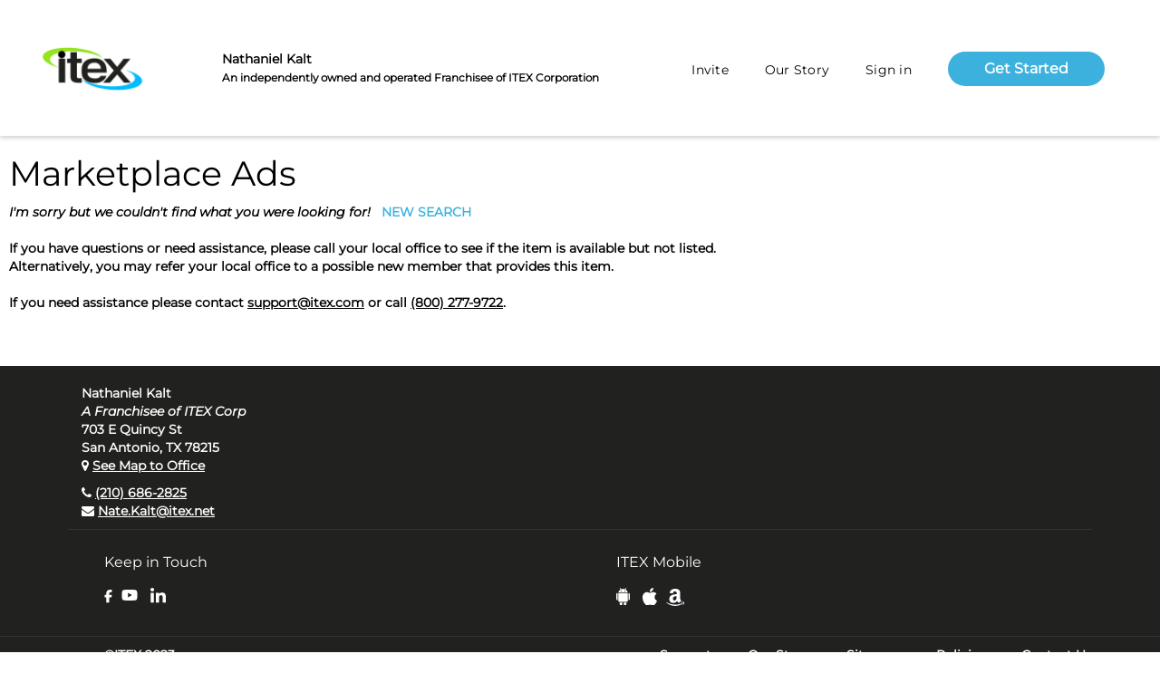

--- FILE ---
content_type: text/html; charset=utf-8
request_url: https://sanantonio-central.itex.com/Marketplace/?srcsic=9902
body_size: 23700
content:


<!DOCTYPE html>

<!--

 [.. [........ [...... [..    [..
 [..    [..    [..      [..  [..
 [..    [..    [..       [..[..
 [..    [..    [......    [..
 [..    [..    [..       [..[..
 [..    [..    [..      [..  [..
 [..    [..    [...... [..    [..

-->

<html xmlns="http://www.w3.org/1999/xhtml" lang="en-us">
<head><title>
	ITEX in San Antonio Central&#8480;
</title><meta charset="UTF-8" /><meta name="viewport" content="width=device-width,&#32;initial-scale=1.0" /><link rel="stylesheet" href="/Common/css/normalize.css" type="text/css" /><link rel="stylesheet" href="/Common/css/webflow-1.2.css" type="text/css" /><link rel="stylesheet" href="/Common/css/webflow-itex-1.3.css" type="text/css" /><link rel="Stylesheet" href="/Common/CSS/jquery-ui-1.12.1.min.css" type="text/css" media="all" /><link rel="stylesheet" href="/Common/CSS/font-awesome.min.css" type="text/css" media="all" /><link rel="shortcut&#32;icon" href="/favicon.ico" type="image/x-icon" /><link rel="apple-touch-icon" href="../MasterPages/images/webclip.png" />
  <script type="text/javascript">!function (o, c) { var n = c.documentElement, t = " w-mod-"; n.className += t + "js", ("ontouchstart" in o || o.DocumentTouch && c instanceof DocumentTouch) && (n.className += t + "touch") }(window, document);</script>
	<script type="text/javascript" src="/Common/JS/webflow.js" defer="defer"></script>
	<script type="text/javascript" src="/Common/JS/jquery-3.6.0.min.js"></script>
	<script type="text/javascript" src="/Common/JS/jquery-ui-1.12.1.min.js"></script>
	<script type="text/javascript" src="/Common/JS/jquery.blockUI.js"></script>
	<script type="text/javascript" src="/Common/JS/inputmask-5.0.6/inputmask.min.js"></script>
	<script type="text/javascript" src="/Common/JS/inputmask-5.0.6/jquery.inputmask.min.js"></script>
	<script type="text/javascript" src="/Common/JS/dialog.js"></script>
	<script type="text/javascript" src="/Common/JS/main-1.6.js" defer="defer"></script>
</head>
<body id="ctl00_ctl00_body">
	<form method="post" action="./?srcsic=9902" id="aspnetForm">
<div class="aspNetHidden">
<input type="hidden" name="__EVENTTARGET" id="__EVENTTARGET" value="" />
<input type="hidden" name="__EVENTARGUMENT" id="__EVENTARGUMENT" value="" />
<input type="hidden" name="__VIEWSTATE" id="__VIEWSTATE" value="54l0pyStvzBEDX/ul0q3Dq+XczeDvB9aagw3xEua7iJUoyY3SIcowv6r13q2VSZmy183RrUe2sPCwQ+mby+lw5jwj3J851nMQqIk2KShhhBEO/CiRXtYTsDc+ScvDWD3X3a2llx/4V17MDZnM5ERB23GgF4Q3jv6JQ75JOktKhFyCmIKgfy+Yu56Dtk4EsP1Xr8iPJxm8Hwb82F6h6+I+b7qeoRYPEdSyiMDkUkPzMHl8EItGL/kODR9uzWA5bQwKgTwpyZGDOAy288QaOqiTQXfUYggSCGJmmbFjKjdSAMq9J7tM6dmA1v7f66O4K62oGkFfwIeRiM0fPoH28IZhRWHgndPRJ3fFOf01goQEe4vgg4nnpGJM2t02P1ZfjgdV2UYYN/Srhpo7QicXUwjfzvlQ3GHGBNS8o4asJewBAAtPB/M+e2jjs8WHrbrMw/X9w2t6bR7YUKBOgtT0iM74h0MwfTFvkMm2YXcL1kpRXFWPhcUS+tKCtZVqHS8smLFbihkQCWk10ZNJGuDNB3H5Oh7g02gP91UVRwAvdNuLocQCrsDBMlmxBNvfMT0JsMzjcJKl8LxYTwvRx6aMzcPQhfwSwaDgubFn/YINvnEuIaWpABkAOdug3N0GcarxbfW6G4PwNTEfroRObxwc96wjDLSzfw9LO0w7yMA52Siomrt1T6Cq3k8WXjOgfC7IRouaKhCmT2r5t0+ImQBmVj8e6pHhEj4Xs/tHOh+IJvCoDu9bcSk5dWiyKWGxKQP7couuaTLK/y5FC5i4CVNggpDnOJSMlHwFMX2aGpCkDzCqTcsJ8NweNqke/HY3PXakh95nQ6LKouIfs2psLvSDi1F3jKk51HS/2rHpzq6De04vk4hWdXrVpt0nd1yEf3oWPgLAJbnro0U+5sayR3+ZjfNuEbS34xtHamb2iW6mNbtneaL3farD6XacFq8ojR3QFAbRSVu48DkjY9JGtbQ7Da16FcRisk1DWAwx6Mi853uvkzDIl8B8ca+Np9YMK0N7YotEm6GmAr2QbnW8VPXlIDX8qBHqSLZE9Wle/syaqOzA50UhVf4dEkMDJ8suCeg7IzT/fmnVUkKuPZi7nZ5cpfV9BqDR7knKrTXpdereGe/AoRn/x2XYgz+xOsB5j2mR7zKUN3ivAIFx7kJrOj/6PoHPnKSPZKlAyH7KopovFjAPNl+jPaSomIKqx5GF2LuSjNl+OfhH+AVFjN2HgY0hdZZ8O1TgTBvmJMAmHw02E/btv6Rxm1h0v4DB1qbIe9WYbngNI6y9BJkdbsAh6/14Rqhoo8890faxH9ovElsAA+4U3tdXXH0znlfFd1E0qWdlJa7UVPj+kp6i0Pzup0LmvCcrqLN7uCTWNMeLguqH9s67nopQKoCET0hYppEX1q34IIiQ71lCOa/MeolfBtgzlnnguDCNiw2OLhpBScInzZnmh2QXZvk3hXM1x4aIPmYI50Yvdi4FLIDjrNHEl7obKRiHr/mn94u/lHcurREhZijX+JAj3oeJT+v0MoxMYHPVdSznu8i6XSxtJkj7q5UASETL7XrAtUKjv7mgCwsottjFSPY9YNtUZBXBlDOL1Kb3v1vwR34XI5PmtumsaKm+zV/c/m7B3eLPx5OaOLAChJJ9hoTlvn5ECHf+DmXPX4bH1xV1znLuMFw+L6Yzd7qP+0k6Gy+jKbQjZfaMMnmLBHYK2wqBmqWXk/gLPSs/cVf1hqo7n4K1vdGCCxgIeDWtpu6ZOs8oKvJDFedzM0W9U/pVmmdjM7A85L1cIULJSj73AA2DWEL+zV4T9U0V572yVD+NGT7pI4+hkyaNyuSqN9F11uqOcAhJmZi0DhZeiTBw2RcoSONf7ovSw56QyRFILjrP3W6tbH7XStlZepEjhr2jz/aEQLeZxQgFpNQvpTxeUFu7t6hbYurpFt5of9HjrPZB0HGku0luFDwWLDUEReNJqojINExnc+gminYHnO7RysGPS/47CDS7JotjsCxvBMcn0HRBzIyyAOc2IIAXo/s4bxk7fqQwLfGbHe3WQUQO/9aY1qgwL+bdro73ZIRTSyyGyaU1VkB2aDet+Zt8/f+e7OTUYtki/rk4jGwfQtX56sho+1EmYTK/S548Xcqlik3wPGbnbxPXoN6LNzmhE6jOvlOLJ8tK4jpQASx50fIYMO/3CCKsSqFB3ilDqe0TJyRxXt2iHFAU9obNGVjI5vYFfTaiPgaKqgLmM9wScS+SxjOTSpsTbU3Lqy6bFrS8Gi+CjKRLzDu7wT8kXMlLT0FhXI75cB9KasdoRL/jggE1iYK8KllppaE5sJWFGYOi+E7rOsbFUoQOXs/RX4VaKTumNNRImcPinNH1xPhhoCk3X7d/YxBGtvkxQ/bap5EkRlP9X8Grs0EWdeXYlOlask1XFHji4ys4rLaA1JhgEcYT3Zz3fvoXvVJMDCuh0ZCKihYSax6Sb8A3itCVraHkdAPz38puSaqfsBuKVYu2asr4AMDzJvJxPHaIVTYsZCCDDOhIeKuiElqyUcBrs4u+rowKB3UzPAP1F/rjjXv5tIKS0f/itjOFHVmu3OVIFLREHjd3PLOcBl5KQcuV7A+5PF+6E1ilyYPV315cykdW6ZGIHynR2FKLrtQ7jYrFfE+dwsSzkNqXAQJgn9e4UIP9Qefd3ToSf0fQpnVLEshk8RRkPOX0Mv7yFNozH1OAdPipGTfP+WMQMnw5UkBzFOhsZVNwBw2aDSTETFlqaaPzCe5tV/DO+GqEu5ymlKZ5FGhbXC8GMyS3oaNnOfPlT3mw+dbIKnMwhrQdQajYPg7hnpRiDjVQBttD1+RXt45+i27//aLL94vaSvo+5p8O/+qDmOXqfGdIZGqmEHcOKmewo2Wnk2LCipIDY3XVg2WhRFWunQgGTc0bOhts3wUmj9Aw29VwA0Cucs/VM8xR3z8d3ohb6hL/0PrndaXSJ8xW96VrDa2ttgF458hh6vxyMv7YUBLuAxP/[base64]/pIYnS4b16avZVhHdRpztPehGryUFNeJUyzrNOBbxraS2D6332aDiQ50/4+vz8c0sscTPx6tkBW7mNyTUm35aK+mOLDng7yxZgU0utRm6yN8bNcOZVeB/XDlnrhUh/H6GzN2GWzAJeNSEYa3XHIdItjp/U6iaYFzOSIbq6yAHDLRjkNELQPa9O33C9Unu0zaEYAhkZS+H7akTYutopUZ8utCm2bLC4U5IBozpLnCr/Dl4eF4UEeuXYy4J16zm4qiGNhMSspEMKn1HRJYg6SsGpP66PiVgCKD0lqa+U7kL2AjWaf6YSP8vxCiugap8N3Txg0U/OBzFQTiKOfLanJ6vCv7P7VROvsJRXxvHnDg70SXHuxRavYiUc053/6fIMWfTW+5SW+3cnRhI47IX8Us8xB/PjJrmbm4YPfTloAFc+cVbz00YN9DdFAJEkfUwNMqDNa/UQy2SxyHfqIIflnuN/edDppR/WqU9QpEVBaVL3MafHaAkp1AD/Zq8cVtc58Qb9cENh20fKXccFTCgwP9jlu691z5MbdpnXOCOVYJ7Q3e2WjIRnR+A+TuMRhZubo0G4W+CtgSLq32H97NslL7qB9AJaGt+V+TDJzbH3x0l5HQ/nlEvmKlUARSaOKsfHIuj0lKqpoB3SJjyoIJQu8tMiDarsDlmXTV0IdBsoDR7yxLHx/[base64]/Oh/HI+V07/nANgyUFs96tJ15Tbcm0eUMffgkLc77gpX0RRepzHBx3FuVnT8/OrDn0Cazhf7bxWdvQ5rp/Z0DpXgXX5a03ORE+p3ku7QJtC9q7JDm2oAo297vAemfJTShpcCOhZgDLSF606PfnDqVn3vUwvZEQynsdqQbsApiHkZHndDSXh/ISyLAY7LFxrodkQ9HW/0p9YPAUKa8+5V4NPg2d5aKEpM24MT5uPdUfWsXULeE+GLNSdiO7w5cGbPiSPH9q9q9wPTDemdkN+FCpCmyR3pMC924Og7rAVuXx18siIGWlgJp/9vkM6nWHL+DEhF+qfIyRoJlW5hIurh49G2IYU/[base64]/RKjMKOdXxLaFH0mqNyPdZdDX3ApvWeiBKLnbkuLaiYHNLhDz6JIOCzlBxIWSIT+EziJPrzv+K8on6DLNLBXrycrCdkqRIR4n5cnN4V/i1GmU4urCAmR0PuCbG3dDmBZuYMp3cO/ZAGNgkQKqpUN2IM62ZU81mNWqh2cBjfkCpzMNNraETrUOPpSrt9XcjS4oD1S0ylbcgYawldQkbPoEOcdIsnjnf6Wc0xMmT8WoSTKXuEa88bmEuxWIXzjkX4UBrihYcwW9g+pwEEn5s0r8ycKhHuJIDHwZrUuEgvm+mvk+sSwSpi/t2WULvUSZTdWkHVx+jU6DHan49I+4Lh+plcr9SXiurd14nDnRMdz7p96U+ukPPDLG/7h6htgvZA8lwxn2zh+VI5UzCkQdq+JlI03uQsWr6mFm7ohUowCMoe0zK2ipIfL27E8jqfTmhUtJJIWSfzyOhZwcduQ9J6UTAgSAxd76o3pscc1wWkmIBuIgyitc1aSGeMV4NgekpFG3DJCzyq3/UDzJ7FYVwByEWq0wenbR8MZX74bWsKyxtRqVdBw/oQPaqRpD610No79TLIj03f218TgfGHUxslfm6pKcooyUwaaKDu1rE5HpFgJAOCvVGm+Poy/+QOnlcr2y2Ejz5vzVkMGFIozZl/UaMRy0Q8aWua/adhZI5ivOolZow8tWTh7s1oVwkuNsDUS50GpKZNoQZSUUzBHkOZn783xULE4Hf814BbJZGuaKBOkna72faN6yAO2FWmO/S78nbkTcPZsSU812TT/Y8OLRd91vsmcO1jlpUAdPw/bsbT15F/HnXQzfFTwBqhZIAtrmTQQzIlTyI8QOMMyNuStmUm2txHgV97IRr/S+AchSXC/EY0C05kJIGudpk2jyUmqfwDN00QY9Li42Z5KnKdtb1sjSTyWnV4xHl/+s0iTDbwaVoPsLgJf29BhDYk1bKgpxaskjcNql5BibbW/J2wMfgrLN62DIoKV6BrBDiTtSKGPOvO2Nw8XaypAdbjl6Eb9MVr54vTvY53Z18FXfCYW0b/uH9J1kN/k+UOzVERl30CBtDX8dBvuZLMRVrwK9IAP+bKIXV//t+lNefhWWy98pH82wGQRilgrXBHW3i5n//UjN76x/kdtabO9M1ttFkaGJVby9ImN1K9gWfatnovPNvZIq76T5PEqHwrycgF/8elHj5VZViQaeb39DlPH3FrzLZDEuJ9sO2L2WJ3v+aTwbXODG2omiDEcWqy9/Js4jvLeGkEK88rOvVDN2ZR4Mr/t0DQebWwnxgwL8HfyPKRwVDZ6VuKR0tDR2TX53C1mX+rwGdOoj7p9jf8SHPjyGow6EYe4wEHh4/4bZ2NuT0SzD8Fd7Ptp4OYWLJ6vZMzV3jRA93TKZz6p1cwRsOQBtaSNX6dLGNpFCXjNpjmg/9miER2N0L/wOKGFWcjCqpQflIA7s5rRg+nT5Fv5V80S8HiNGLxaj8De0+I1MZlgqWazgD8BPEr4k9YjHsyrVD70iBjF9/gWuOH6/I+OseyTe8EihKnw9yd/SzTWpPpkOK26FdLOgFIyng3kgTJcA89qoxt4qKmGnMXUO8H5wfAC/yCOskFGOE4LQkuu5ouj+FbZzWTt06D1y7MKaO4Hqp3gqeKZAlZsjmRd+c33CJOEJjfEtm5LalUX7o0koJU1MqsAUsYkfoW0eGudAWp+Ui7dgeNRhix2/+F88r3TV539KuRxR/EbBngVbljMsE+UcNR5aA9aWVGnL9GS3OV7QI/ZkcpAaPGn6sqgZXUw9fTo9EsL3Z7rGOnjCvBmbK7zd3VqBT1Q3LFA0cH9PU6C1a/zCIXuqqjw2e1RTdtDXfBCLmCsO29TvnEz3khzXdtfDHerekN8gvf9h+ZunawPDjP2BdHUsGup+56inY5DbUMo8tlPBb7mTcUO3fJbX0K8RsD3bhc8WpkLP9Dfnz1NpPWizaXlP1VIDC5foDWf0tg3R8Fx4KifBbndL0JshkbjTZVuaHI2wDxh3zz5ywTJF/mkuGZG95ORahdb8Gz5UesfsTHbpoD6CzDPMZ6UQx0RC84fiMHzI2p+UoGme9JM3WdirZ2jKZK4niFmcVutpu5JlGlwJO6ZZ23A9mLztGXleg5XpjRZDXjYSwTBCyDn0q5+ln+M3B/cSZ6rzlJ3qVg3RL93nfXdr3Koy+bXfG7qpdjH5K4MDOEkhMRudYNHjzinN9LUTLPa4x2wx0Aes4LSIYSGGDYMFDu/jWekpF2qdfGQAnvYxOd2/ugn8YG0gi5rGpaPBTpnozVJB4Dq8/h+F10GdEw4zpbVuWZk9ND31r5cVtqdxRMFw2XZnCN83RZQmvgbqz35oTZ+V2Ldhx1L8qRT5GtqUkuGFFvI67Fo1KOLPeHo5BZwnLrWUTojVNLI7Ll500qapCZH5G1bNMdDd9Xa+7pd6V21KO2rV1DLk1efvJ+QJ/NgGaSoMmYV9nBeQxOY7L6ZjAI4NptnMbPjEPLCwjkaN/7Q1AkZ7ifPEqHDezY9vXgaaJC99LUiTVNKNJ0/zQ9pj7gjOJA6iWiXUGMz2fssavvd+IPsXzweKEkdlrSBJx+Clyy/ToacLGXhsEgHNAei519fSUL5CGMJyVkm8BMI5tWrZACPDiiCQFBfTYQg8MFtjAezxpsctzSbTQmisx9mFgAOKaeGa1k8KBOOQ01DLhtHbQVEeMTgBd3vxXfv5bHxGM4xL31qGqqplE92xgr1nMqco7tlBOW2GnOcr5qx9jHUfZu002uK0orfmk54rPeg9dKTbM7Z/jCUFMTsqzdN6e+Ze/aSH7eSLcWyWEgP+hpjdkgyuNyYQxGlfx5h/WC+qe9Ugorobl/[base64]/Zy0qrBDd0pP3/H372Cs9BmCZ9zMi9y4FhhyaEolfwpZKkTp9o/A6vWB7y8gl1Hw7Y07nA8T6e2yFjaAArajp2WQEJ/bZMzGbBExcsqMHzi/Y2dOdrRJ+RQSClsUxSGYeDAEtMO3185E2xW935aGZ4kcmgTQyOCv6oKAHHzR1IjIGRiYZCLN4QioMaFl2dezVdizq4F6p9lAyPEnFn0y/stkXGMNiUzR2FRSkGoa7m2qcVyzKmcml8NoqTGmZt0jbaUyU8hMPxIeQvOn9Tx7N5Sr2pX+ll0qwTEeNFbvpVS36kVNaHEMPp1gciacWmPJi2CgJTRdLiN0rSroxMzzHyI8cZ2TeGVynBgEIaN9FqdCwqVd0aU19mp8qWe6zv/WtnqG7t43F/oXb8rU7dWVSSUtnRQYHjcD5y1n4FxBOQgwNzFt/6EH0jH7+A3SaYM1CAMsJc5uWdtYoOxLoPBk+zg/CrcKcVCYSsYLmTkPBzMhsQw3qqyI2xnczakFxJQdnq5rAvq2AZHHHVn/IUg/X0J2c6IC63nRo6pwe7HUMUpSVtYJrumZoexu0Hmaan3vza5n1fqrUCQDEdok4vuRHEaEidtx5tLepmaVwNO+8+mDPQ519cS" />
</div>

<script type="text/javascript">
//<![CDATA[
var theForm = document.forms['aspnetForm'];
if (!theForm) {
    theForm = document.aspnetForm;
}
function __doPostBack(eventTarget, eventArgument) {
    if (!theForm.onsubmit || (theForm.onsubmit() != false)) {
        theForm.__EVENTTARGET.value = eventTarget;
        theForm.__EVENTARGUMENT.value = eventArgument;
        theForm.submit();
    }
}
//]]>
</script>


<script src="/WebResource.axd?d=pynGkmcFUV13He1Qd6_TZJEk-UHxKOa35yZdRecnZQIOEGOb0uI3zy5v3H-VRwT0Kq8q9A2&amp;t=638285827360000000" type="text/javascript"></script>


<script src="/ScriptResource.axd?d=NJmAwtEo3Ipnlaxl6CMhvmAFBlz830JtV32luMEdXqnhNxpHe5LcqESJwY74btnZMpZnPBsAaZzNWp9sDFFEQgt4WlbEdz_cXBb06DIgILZ8JLlkP2np9eUfXm22D0zVkdZDbqU9nmONJ8wDkbNOwwXOvpo1&amp;t=13798092" type="text/javascript"></script>
<script src="/ScriptResource.axd?d=dwY9oWetJoJoVpgL6Zq8OLMbYvVPHgDPFuc7mE93HdUyB8IuY0YipPpNpnAHMi-9VyTFu9wYcERZL7qelmryLHkiCCgZLanek6vGbEUawF6-JrLByyr6m57SCU9rN7OXzMuYSwwQzwHcNk6lKOiWkcj05i81&amp;t=13798092" type="text/javascript"></script>
<div class="aspNetHidden">

	<input type="hidden" name="__VIEWSTATEGENERATOR" id="__VIEWSTATEGENERATOR" value="5BE16BA3" />
</div>
		<div id="Help">
			<iframe id="HelpFrame" style="width: 100%; border: 0; display: block; height: 100%;"></iframe>
		</div>
	<script type="text/javascript">
//<![CDATA[
Sys.WebForms.PageRequestManager._initialize('ctl00$ctl00$mainScriptManager', 'aspnetForm', [], [], [], 90, 'ctl00$ctl00');
//]]>
</script>


	
	
    <div data-animation="default" class="navbar w-nav" data-easing2="ease" data-easing="ease" data-collapse="medium" data-w-id="817633e5-a469-9e17-dc8f-ef8a9d6ef466" role="banner" data-no-scroll="1" data-duration="400" id="home" data-doc-height="1">
      <div data-w-id="817633e5-a469-9e17-dc8f-ef8a9d6ef467" class="navbar-container">
        <div class="navbar-wrapper">
          <a id="ctl00_ctl00_HeaderMenuContent_hlLogo" class="navbar-brand&#32;w-nav-brand" href="https://sanantonio-central.itex.com/"><img width="122" sizes="(max-width: 479px) 51vw, 122px" src="/images/itextLogo.png" loading="lazy" srcset="/images/itextLogo-p-500.png 500w, /images/itextLogo-p-800.png 800w, /images/itextLogo-p-1080.png 1080w, /images/itextLogo.png 1422w" alt="" class="image-5" /></a>
					<div class="header-middle">
						<b>Nathaniel Kalt</b><br />
						
							<span class="small">An independently owned and operated Franchisee of ITEX Corporation</span>
						
					</div>
          <nav role="navigation" class="nav-menu-wrapper w-nav-menu">
				  
            <ul role="list" class="nav-menu w-list-unstyled">
						  <li id="ctl00_ctl00_HeaderMenuContent_liMenuInvite" class="nav-item">
                <a id="ctl00_ctl00_HeaderMenuContent_hlMenuInvite" class="nav-link" href="https://sanantonio-central.itex.com/Invite.aspx">Invite</a>
						  </li><li id="ctl00_ctl00_HeaderMenuContent_liMenuOurStory" class="nav-item">
								<a id="ctl00_ctl00_HeaderMenuContent_hlMenuOurStory" class="nav-link&#32;has-sub-menu" href="https://sanantonio-central.itex.com/AboutUs.aspx">Our Story</a>
								<ul class="sub-menu">
									<li id="ctl00_ctl00_HeaderMenuContent_liMenuAboutUs" class="sub-nav-item"><a id="ctl00_ctl00_HeaderMenuContent_hlMenuAboutUs" class="nav-link" href="https://sanantonio-central.itex.com/AboutUs.aspx">About Us</a></li>
									
									
									<li id="ctl00_ctl00_HeaderMenuContent_liMenuMarketplace" class="sub-nav-item"><a id="ctl00_ctl00_HeaderMenuContent_hlMenuMarketplace" class="nav-link" href="https://sanantonio-central.itex.com/Marketplace/">Marketplace Ads</a></li>
									
									
									<li id="ctl00_ctl00_HeaderMenuContent_liMenuGallery" class="sub-nav-item"><a id="ctl00_ctl00_HeaderMenuContent_hlMenuGallery" class="nav-link" href="https://sanantonio-central.itex.com/Gallery.aspx?album_id=-1">Gallery</a></li>
									
									<li id="ctl00_ctl00_HeaderMenuContent_liMenuVideos" class="sub-nav-item"><a id="ctl00_ctl00_HeaderMenuContent_hlMenuVideos" class="nav-link" href="https://sanantonio-central.itex.com/Videos.aspx">ITEX Videos</a></li>
									<li id="ctl00_ctl00_HeaderMenuContent_liMenuTestimonials" class="sub-nav-item"><a id="ctl00_ctl00_HeaderMenuContent_hlMenuTestimonials" class="nav-link" href="https://sanantonio-central.itex.com/Testimonials.aspx?id=0">Testimonials</a></li>
									
								</ul>
							</li><li id="ctl00_ctl00_HeaderMenuContent_liMenuLogIn" class="nav-item">
                <a id="ctl00_ctl00_HeaderMenuContent_hlMenuLogIn" class="nav-link" href="https://sanantonio-central.itex.com/SignIn.aspx">Sign in</a>
              </li><li id="ctl00_ctl00_HeaderMenuContent_liMenuGetStarted1" class="nav-item&#32;hide-on-mobile">
                <div class="nav-link-box">
                  <a id="ctl00_ctl00_HeaderMenuContent_hlMenuGetStarted1" class="button-2&#32;w-button" href="https://sanantonio-central.itex.com/GetStarted.aspx">Get Started</a>
                </div>
              </li><li id="ctl00_ctl00_HeaderMenuContent_liMenuGetStarted2" class="nav-item&#32;hide-on-desktop">
                <div class="nav-link-box">
                  <a id="ctl00_ctl00_HeaderMenuContent_hlMenuGetStarted2" class="button-2&#32;w-button" href="https://sanantonio-central.itex.com/GetStarted.aspx">Get Started</a>
                </div>
              </li>
						</ul>
					
        </nav>
        <div class="menu-button w-nav-button">
          <div class="icon-2 w-icon-nav-menu"></div>
        </div>
      </div>
			</div>
		</div>

	  

		
			<section class="marketplace-ad-section">
			

		
		
		<div id="ctl00_ctl00_ctl11_pnlNotification" class="status&#32;info" style="display:none;">
	
	<p class="closestatus"><a href="javascript: void(0);" onclick="$('#ctl00_ctl00_ctl11_pnlNotification').fadeOut('slow');" title="Close">x</a></p>
	<p><img id="ctl00_ctl00_ctl11_imgNotification" title="Information" src="../App_Themes/Default/images/icons/icon_info.png" /><span id="ctl00_ctl00_ctl11_lblMessageType" class="messagetype">Information:</span><span id="ctl00_ctl00_ctl11_lblMessage" class="message"></span></p>

</div>
		
	
	

	
			<script type="text/javascript">
				var maxDate, totalCount = 0, updatingAds = false, atEnd = false;
				$(document).ready(function () {
					ScrollToAd();
				});
				var maxLoad = 0;
				function ScrollToAd() {
					var adInfo = getLocalStorage("ad-id", { "id": "0-USD" });
					if (adInfo.id == "0-USD") {
						return;
					}

					var el = $("div[data-adid=" + adInfo.id + "]");
					if (el.length == 0) {
						if (adVars.IsRecent && !atEnd) {
							GetAds();
							setTimeout(ScrollToAd, 100);
						}
						return;
					}
					el[0].scrollIntoView({ block: "center" });
					setLocalStorage("ad-id", { "id": "0-USD" });
				}
				function hasLocalStorage() {
					try {
						return 'localStorage' in window && window['localStorage'] !== null;
					} catch (e) { return false; }
				}
				function setLocalStorage(key, val) {
					if (!hasLocalStorage()) {
						return;
					} else {
						localStorage.setItem(key, JSON.stringify(val));
					}
				}
				function getLocalStorage(key, def) {
					if (!hasLocalStorage()) {
						return def;
					} else {
						if (localStorage.getItem(key) === null) {
							return def;
						} else {
							return JSON.parse(localStorage.getItem(key));
						}
					}
				}
			</script>

			<section class="section-5">
				<h1 class="page-header">Marketplace Ads</h1>
				<div id="listingView">
					
							
							<div class="member-sort-and-new-search">
								<em>I'm sorry but we couldn't find what you were looking for!</em>
								&nbsp;&nbsp;<a id="ctl00_ctl00_PageContent_PageContent_rptSearchListingsResult_ctl00_hlNewSearch" class="link-7" href="./">NEW SEARCH</a>
								<br />
								<br />
								If you have questions or need assistance, please call your local office to see if the item is available but not listed.<br />
								Alternatively, you may refer your local office to a possible new member that provides this item.<br />
								<br />
								If you need assistance please contact <a href="mailto:support@itex.com">support@itex.com</a> or call <a href="tel:8002779722">(800) 277-9722</a>.
							</div>
						
				</div>
			</section>
		



		

		
			</section>
		


		
	
  <section class="footer">
		<br />
    <div class="container-4">
      <div class="footer-wrapper">
				
					<div class="col-sm-3">
						Nathaniel Kalt<br />
						
							<i>A Franchisee of ITEX Corp</i><br />
						703 E Quincy St<br />
						San Antonio,&nbsp;TX&nbsp;78215<br />
						<p><span class="fa fa-map-marker"></span> <a id="ctl00_ctl00_FooterContent_hlBrokerMap" href="http://maps.google.com/maps?f=q&amp;hl=en&amp;q=703+E+Quincy+St,+San+Antonio,+TX,+78215" target="_blank">See Map to Office</a></p>
						<p>
							<span class="fa fa-phone" title="Phone"></span> <a id="ctl00_ctl00_FooterContent_hlPhone1" href="tel:2106862825">(210) 686-2825</a><br />
							
									<span class="fa fa-envelope" title="Email"></span> <a href="mailto:Nate.Kalt@itex.net">Nate.Kalt@itex.net</a><br />
								
						</p>
						
					</div>
					
			</div>
		</div>
    <div class="container-4">
			<div class="footer-wrapper" style="border-top:1px #333 solid;">
        <div class="footer-block">
					<div class="footer-text">Keep in Touch</div>
					<div class="columns-8 w-row">
						
						<div class="column w-col w-col-4">
							<a id="ctl00_ctl00_FooterContent_hlFacebook" class="footer-social-link-box&#32;w-inline-block" href="http://www.facebook.com/ITEXCorporation" target="_blank"><img src="/images/social/facebook-f.svg" loading="lazy" alt="Facebook" class="facebook-icon" /></a>
						</div>
						<div class="column w-col w-col-4">
							<a id="ctl00_ctl00_FooterContent_hlYouTube" class="footer-social-link-box&#32;w-inline-block" href="http://www.youtube.com/ITEXCorporation" target="_blank"><img src="/images/social/youtube.svg" loading="lazy" alt="YouTube" class="youtube-icon" /></a>
						</div>
						<div class="column w-col w-col-4">
							<a id="ctl00_ctl00_FooterContent_hlLinkedIn" class="footer-social-link-box&#32;w-inline-block" href="http://www.linkedin.com/company/ITEX" target="_blank"><img src="/images/social/linkedin-in.svg" loading="lazy" alt="YouTube" class="image-15" /></a>
						</div>
						
					</div>
				</div>
				<div class="footer-block">
					<div class="footer-text">ITEX Mobile</div>
					<div class="columns-8 w-row">
						<div class="column w-col w-col-4">
							<a id="ctl00_ctl00_FooterContent_hlMobileGoogle" class="footer-social-link-box&#32;w-inline-block" href="https://play.google.com/store/apps/details?id=com.itex.mobile" target="_blank" style="filter:none;"><img src="/images/android.svg" loading="lazy" alt="" class="android-icon" /></a>
						</div>
						<div class="column w-col w-col-4">
							<a id="ctl00_ctl00_FooterContent_hlMobileApple" class="footer-social-link-box&#32;w-inline-block" href="https://itunes.apple.com/us/app/itex-mobile/id901476506" target="_blank" style="filter:none;"><img src="/images/apple.svg" loading="lazy" alt="" class="apple-icon" /></a>
						</div>
						<div class="column w-col w-col-4">
							<a id="ctl00_ctl00_FooterContent_hlMobileKindle" class="footer-social-link-box&#32;w-inline-block" href="http://www.amazon.com/ITEX-Corporation-Mobile/dp/B00Q7AQJAW/" target="_blank" style="filter:none;"><img src="/images/amazon.svg" loading="lazy" alt="" class="amazon-icon" /></a>
						</div>
					</div>
				</div>
			</div>
		</div>

    <div class="div-block-4">
      <div class="div-block-5">
        <div class="div-block-3">
          <div class="text-block-7">©ITEX 2023</div>
        </div>
        <div class="div-block-3">
					<a id="ctl00_ctl00_FooterContent_hlFooterSupport" class="footer-links" href="https://www.itex.com/Help/">Support</a><a id="ctl00_ctl00_FooterContent_hlFooterOurStory" class="footer-links" href="https://sanantonio-central.itex.com/AboutUs.aspx">Our Story</a><a id="ctl00_ctl00_FooterContent_hlFooterSitemap" class="footer-links" href="https://www.itex.com/Help/Sitemap.aspx">Sitemap</a><a id="ctl00_ctl00_FooterContent_hlFooterPolicies" class="footer-links" href="https://www.itex.com/Help/Policies.aspx">Policies</a><a id="ctl00_ctl00_FooterContent_hlFooterContactUs" class="footer-links" href="https://www.itex.com/Help/ContactUs.aspx">Contact Us</a>
				</div>
			</div>
		</div>
	</section>


	

	</form>
</body>
</html>
